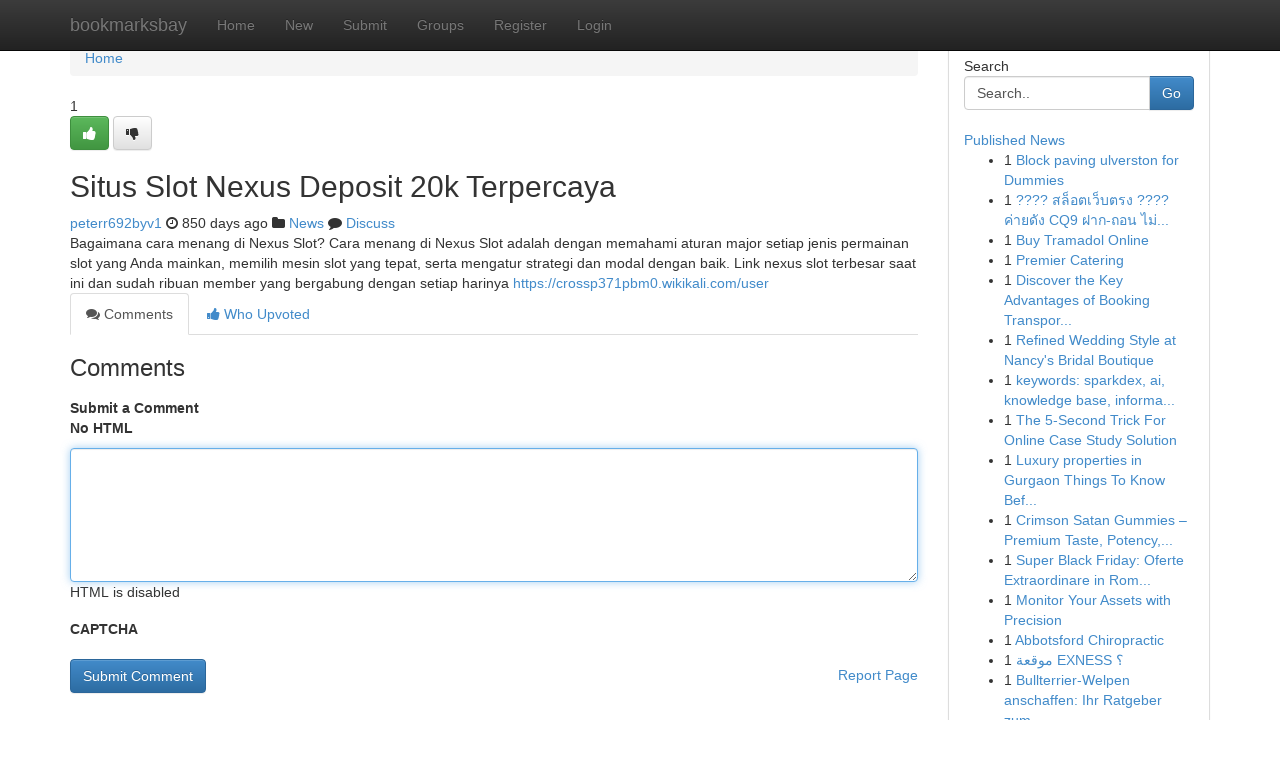

--- FILE ---
content_type: text/html; charset=UTF-8
request_url: https://bookmarksbay.com/story15690915/situs-slot-nexus-deposit-20k-terpercaya
body_size: 5154
content:
<!DOCTYPE html>
<html class="no-js" dir="ltr" xmlns="http://www.w3.org/1999/xhtml" xml:lang="en" lang="en"><head>

<meta http-equiv="Pragma" content="no-cache" />
<meta http-equiv="expires" content="0" />
<meta http-equiv="Content-Type" content="text/html; charset=UTF-8" />	
<title>Situs Slot Nexus Deposit 20k Terpercaya</title>
<link rel="alternate" type="application/rss+xml" title="bookmarksbay.com &raquo; Feeds 1" href="/rssfeeds.php?p=1" />
<link rel="alternate" type="application/rss+xml" title="bookmarksbay.com &raquo; Feeds 2" href="/rssfeeds.php?p=2" />
<link rel="alternate" type="application/rss+xml" title="bookmarksbay.com &raquo; Feeds 3" href="/rssfeeds.php?p=3" />
<link rel="alternate" type="application/rss+xml" title="bookmarksbay.com &raquo; Feeds 4" href="/rssfeeds.php?p=4" />
<link rel="alternate" type="application/rss+xml" title="bookmarksbay.com &raquo; Feeds 5" href="/rssfeeds.php?p=5" />
<link rel="alternate" type="application/rss+xml" title="bookmarksbay.com &raquo; Feeds 6" href="/rssfeeds.php?p=6" />
<link rel="alternate" type="application/rss+xml" title="bookmarksbay.com &raquo; Feeds 7" href="/rssfeeds.php?p=7" />
<link rel="alternate" type="application/rss+xml" title="bookmarksbay.com &raquo; Feeds 8" href="/rssfeeds.php?p=8" />
<link rel="alternate" type="application/rss+xml" title="bookmarksbay.com &raquo; Feeds 9" href="/rssfeeds.php?p=9" />
<link rel="alternate" type="application/rss+xml" title="bookmarksbay.com &raquo; Feeds 10" href="/rssfeeds.php?p=10" />
<meta name="google-site-verification" content="m5VOPfs2gQQcZXCcEfUKlnQfx72o45pLcOl4sIFzzMQ" /><meta name="Language" content="en-us" />
<meta name="viewport" content="width=device-width, initial-scale=1.0">
<meta name="generator" content="Kliqqi" />

          <link rel="stylesheet" type="text/css" href="//netdna.bootstrapcdn.com/bootstrap/3.2.0/css/bootstrap.min.css">
             <link rel="stylesheet" type="text/css" href="https://cdnjs.cloudflare.com/ajax/libs/twitter-bootstrap/3.2.0/css/bootstrap-theme.css">
                <link rel="stylesheet" type="text/css" href="https://cdnjs.cloudflare.com/ajax/libs/font-awesome/4.1.0/css/font-awesome.min.css">
<link rel="stylesheet" type="text/css" href="/templates/bootstrap/css/style.css" media="screen" />

                         <script type="text/javascript" src="https://cdnjs.cloudflare.com/ajax/libs/modernizr/2.6.1/modernizr.min.js"></script>
<script type="text/javascript" src="https://cdnjs.cloudflare.com/ajax/libs/jquery/1.7.2/jquery.min.js"></script>
<style></style>
<link rel="alternate" type="application/rss+xml" title="RSS 2.0" href="/rss"/>
<link rel="icon" href="/favicon.ico" type="image/x-icon"/>
</head>

<body dir="ltr">

<header role="banner" class="navbar navbar-inverse navbar-fixed-top custom_header">
<div class="container">
<div class="navbar-header">
<button data-target=".bs-navbar-collapse" data-toggle="collapse" type="button" class="navbar-toggle">
    <span class="sr-only">Toggle navigation</span>
    <span class="fa fa-ellipsis-v" style="color:white"></span>
</button>
<a class="navbar-brand" href="/">bookmarksbay</a>	
</div>
<span style="display: none;"><a href="/forum">forum</a></span>
<nav role="navigation" class="collapse navbar-collapse bs-navbar-collapse">
<ul class="nav navbar-nav">
<li ><a href="/">Home</a></li>
<li ><a href="/new">New</a></li>
<li ><a href="/submit">Submit</a></li>
                    
<li ><a href="/groups"><span>Groups</span></a></li>
<li ><a href="/register"><span>Register</span></a></li>
<li ><a data-toggle="modal" href="#loginModal">Login</a></li>
</ul>
	

</nav>
</div>
</header>
<!-- START CATEGORIES -->
<div class="subnav" id="categories">
<div class="container">
<ul class="nav nav-pills"><li class="category_item"><a  href="/">Home</a></li></ul>
</div>
</div>
<!-- END CATEGORIES -->
	
<div class="container">
	<section id="maincontent"><div class="row"><div class="col-md-9">

<ul class="breadcrumb">
	<li><a href="/">Home</a></li>
</ul>

<div itemscope itemtype="http://schema.org/Article" class="stories" id="xnews-15690915" >


<div class="story_data">
<div class="votebox votebox-published">

<div itemprop="aggregateRating" itemscope itemtype="http://schema.org/AggregateRating" class="vote">
	<div itemprop="ratingCount" class="votenumber">1</div>
<div id="xvote-3" class="votebutton">
<!-- Already Voted -->
<a class="btn btn-default btn-success linkVote_3" href="/login" title=""><i class="fa fa-white fa-thumbs-up"></i></a>
<!-- Bury It -->
<a class="btn btn-default linkVote_3" href="/login"  title="" ><i class="fa fa-thumbs-down"></i></a>


</div>
</div>
</div>
<div class="title" id="title-3">
<span itemprop="name">

<h2 id="list_title"><span>Situs Slot Nexus Deposit 20k Terpercaya</span></h2></span>	
<span class="subtext">

<span itemprop="author" itemscope itemtype="http://schema.org/Person">
<span itemprop="name">
<a href="/user/peterr692byv1" rel="nofollow">peterr692byv1</a> 
</span></span>
<i class="fa fa-clock-o"></i>
<span itemprop="datePublished">  850 days ago</span>

<script>
$(document).ready(function(){
    $("#list_title span").click(function(){
		window.open($("#siteurl").attr('href'), '', '');
    });
});
</script>

<i class="fa fa-folder"></i> 
<a href="/groups">News</a>

<span id="ls_comments_url-3">
	<i class="fa fa-comment"></i> <span id="linksummaryDiscuss"><a href="#discuss" class="comments">Discuss</a>&nbsp;</span>
</span> 





</div>
</div>
<span itemprop="articleBody">
<div class="storycontent">
	
<div class="news-body-text" id="ls_contents-3" dir="ltr">
Bagaimana cara menang di Nexus Slot? Cara menang di Nexus Slot adalah dengan memahami aturan major setiap jenis permainan slot yang Anda mainkan, memilih mesin slot yang tepat, serta mengatur strategi dan modal dengan baik. Link nexus slot terbesar saat ini dan sudah ribuan member yang bergabung dengan setiap harinya <a id="siteurl" target="_blank" href="https://crossp371pbm0.wikikali.com/user">https://crossp371pbm0.wikikali.com/user</a><div class="clearboth"></div> 
</div>
</div><!-- /.storycontent -->
</span>
</div>

<ul class="nav nav-tabs" id="storytabs">
	<li class="active"><a data-toggle="tab" href="#comments"><i class="fa fa-comments"></i> Comments</a></li>
	<li><a data-toggle="tab" href="#who_voted"><i class="fa fa-thumbs-up"></i> Who Upvoted</a></li>
</ul>


<div id="tabbed" class="tab-content">

<div class="tab-pane fade active in" id="comments" >
<h3>Comments</h3>
<a name="comments" href="#comments"></a>
<ol class="media-list comment-list">

<a name="discuss"></a>
<form action="" method="post" id="thisform" name="mycomment_form">
<div class="form-horizontal">
<fieldset>
<div class="control-group">
<label for="fileInput" class="control-label">Submit a Comment</label>
<div class="controls">

<p class="help-inline"><strong>No HTML  </strong></p>
<textarea autofocus name="comment_content" id="comment_content" class="form-control comment-form" rows="6" /></textarea>
<p class="help-inline">HTML is disabled</p>
</div>
</div>


<script>
var ACPuzzleOptions = {
   theme :  "white",
   lang :  "en"
};
</script>

<div class="control-group">
	<label for="input01" class="control-label">CAPTCHA</label>
	<div class="controls">
	<div id="solvemedia_display">
	<script type="text/javascript" src="https://api.solvemedia.com/papi/challenge.script?k=1G9ho6tcbpytfUxJ0SlrSNt0MjjOB0l2"></script>

	<noscript>
	<iframe src="http://api.solvemedia.com/papi/challenge.noscript?k=1G9ho6tcbpytfUxJ0SlrSNt0MjjOB0l2" height="300" width="500" frameborder="0"></iframe><br/>
	<textarea name="adcopy_challenge" rows="3" cols="40"></textarea>
	<input type="hidden" name="adcopy_response" value="manual_challenge"/>
	</noscript>	
</div>
<br />
</div>
</div>

<div class="form-actions">
	<input type="hidden" name="process" value="newcomment" />
	<input type="hidden" name="randkey" value="75578554" />
	<input type="hidden" name="link_id" value="3" />
	<input type="hidden" name="user_id" value="2" />
	<input type="hidden" name="parrent_comment_id" value="0" />
	<input type="submit" name="submit" value="Submit Comment" class="btn btn-primary" />
	<a href="https://remove.backlinks.live" target="_blank" style="float:right; line-height: 32px;">Report Page</a>
</div>
</fieldset>
</div>
</form>
</ol>
</div>
	
<div class="tab-pane fade" id="who_voted">
<h3>Who Upvoted this Story</h3>
<div class="whovotedwrapper whoupvoted">
<ul>
<li>
<a href="/user/peterr692byv1" rel="nofollow" title="peterr692byv1" class="avatar-tooltip"><img src="/avatars/Avatar_100.png" alt="" align="top" title="" /></a>
</li>
</ul>
</div>
</div>
</div>
<!-- END CENTER CONTENT -->


</div>

<!-- START RIGHT COLUMN -->
<div class="col-md-3">
<div class="panel panel-default">
<div id="rightcol" class="panel-body">
<!-- START FIRST SIDEBAR -->

<!-- START SEARCH BOX -->
<script type="text/javascript">var some_search='Search..';</script>
<div class="search">
<div class="headline">
<div class="sectiontitle">Search</div>
</div>

<form action="/search" method="get" name="thisform-search" class="form-inline search-form" role="form" id="thisform-search" >

<div class="input-group">

<input type="text" class="form-control" tabindex="20" name="search" id="searchsite" value="Search.." onfocus="if(this.value == some_search) {this.value = '';}" onblur="if (this.value == '') {this.value = some_search;}"/>

<span class="input-group-btn">
<button type="submit" tabindex="21" class="btn btn-primary custom_nav_search_button" />Go</button>
</span>
</div>
</form>

<div style="clear:both;"></div>
<br />
</div>
<!-- END SEARCH BOX -->

<!-- START ABOUT BOX -->

	


<div class="headline">
<div class="sectiontitle"><a href="/">Published News</a></div>
</div>
<div class="boxcontent">
<ul class="sidebar-stories">

<li>
<span class="sidebar-vote-number">1</span>	<span class="sidebar-article"><a href="https://bookmarksbay.com/story21034461/block-paving-ulverston-for-dummies" class="sidebar-title">Block paving ulverston for Dummies</a></span>
</li>
<li>
<span class="sidebar-vote-number">1</span>	<span class="sidebar-article"><a href="https://bookmarksbay.com/story21034460/สล-อตเว-บตรง-ค-ายด-ง-cq9-ฝาก-ถอน-ไม-ม-ข-นต-ำ" class="sidebar-title">???? สล็อตเว็บตรง ????  ค่ายดัง CQ9 ฝาก-ถอน ไม่...</a></span>
</li>
<li>
<span class="sidebar-vote-number">1</span>	<span class="sidebar-article"><a href="https://bookmarksbay.com/story21034459/buy-tramadol-online" class="sidebar-title">Buy Tramadol Online</a></span>
</li>
<li>
<span class="sidebar-vote-number">1</span>	<span class="sidebar-article"><a href="https://bookmarksbay.com/story21034458/premier-catering" class="sidebar-title">Premier Catering</a></span>
</li>
<li>
<span class="sidebar-vote-number">1</span>	<span class="sidebar-article"><a href="https://bookmarksbay.com/story21034457/discover-the-key-advantages-of-booking-transportation-in-advance" class="sidebar-title">Discover the Key Advantages of Booking Transpor...</a></span>
</li>
<li>
<span class="sidebar-vote-number">1</span>	<span class="sidebar-article"><a href="https://bookmarksbay.com/story21034456/refined-wedding-style-at-nancy-s-bridal-boutique" class="sidebar-title">Refined Wedding Style at Nancy&#039;s Bridal Boutique</a></span>
</li>
<li>
<span class="sidebar-vote-number">1</span>	<span class="sidebar-article"><a href="https://bookmarksbay.com/story21034455/keywords-sparkdex-ai-knowledge-base-information-organization-retrieval-search-documents-data-insights-productivity-teams-collaboration-learning-intelligent-automation" class="sidebar-title">keywords: sparkdex, ai, knowledge base, informa...</a></span>
</li>
<li>
<span class="sidebar-vote-number">1</span>	<span class="sidebar-article"><a href="https://bookmarksbay.com/story21034454/the-5-second-trick-for-online-case-study-solution" class="sidebar-title">The 5-Second Trick For Online Case Study Solution</a></span>
</li>
<li>
<span class="sidebar-vote-number">1</span>	<span class="sidebar-article"><a href="https://bookmarksbay.com/story21034453/luxury-properties-in-gurgaon-things-to-know-before-you-buy" class="sidebar-title">Luxury properties in Gurgaon Things To Know Bef...</a></span>
</li>
<li>
<span class="sidebar-vote-number">1</span>	<span class="sidebar-article"><a href="https://bookmarksbay.com/story21034452/crimson-satan-gummies-premium-taste-potency-and-pleasant-effects" class="sidebar-title">Crimson Satan Gummies &ndash; Premium Taste, Potency,...</a></span>
</li>
<li>
<span class="sidebar-vote-number">1</span>	<span class="sidebar-article"><a href="https://bookmarksbay.com/story21034451/super-black-friday-oferte-extraordinare-in-romania" class="sidebar-title">Super Black Friday: Oferte Extraordinare in Rom...</a></span>
</li>
<li>
<span class="sidebar-vote-number">1</span>	<span class="sidebar-article"><a href="https://bookmarksbay.com/story21034450/monitor-your-assets-with-precision" class="sidebar-title">Monitor Your Assets with Precision </a></span>
</li>
<li>
<span class="sidebar-vote-number">1</span>	<span class="sidebar-article"><a href="https://bookmarksbay.com/story21034449/abbotsford-chiropractic" class="sidebar-title">Abbotsford Chiropractic</a></span>
</li>
<li>
<span class="sidebar-vote-number">1</span>	<span class="sidebar-article"><a href="https://bookmarksbay.com/story21034448/موقعة-exness" class="sidebar-title">موقعة EXNESS ؟</a></span>
</li>
<li>
<span class="sidebar-vote-number">1</span>	<span class="sidebar-article"><a href="https://bookmarksbay.com/story21034447/bullterrier-welpen-anschaffen-ihr-ratgeber-zum-hundejungchen" class="sidebar-title">Bullterrier-Welpen anschaffen: Ihr Ratgeber zum...</a></span>
</li>

</ul>
</div>

<!-- END SECOND SIDEBAR -->
</div>
</div>
</div>
<!-- END RIGHT COLUMN -->
</div></section>
<hr>

<!--googleoff: all-->
<footer class="footer">
<div id="footer">
<span class="subtext"> Copyright &copy; 2026 | <a href="/search">Advanced Search</a> 
| <a href="/">Live</a>
| <a href="/">Tag Cloud</a>
| <a href="/">Top Users</a>
| Made with <a href="#" rel="nofollow" target="_blank">Kliqqi CMS</a> 
| <a href="/rssfeeds.php?p=1">All RSS Feeds</a> 
</span>
</div>
</footer>
<!--googleon: all-->


</div>
	
<!-- START UP/DOWN VOTING JAVASCRIPT -->
	
<script>
var my_base_url='http://bookmarksbay.com';
var my_kliqqi_base='';
var anonymous_vote = false;
var Voting_Method = '1';
var KLIQQI_Visual_Vote_Cast = "Voted";
var KLIQQI_Visual_Vote_Report = "Buried";
var KLIQQI_Visual_Vote_For_It = "Vote";
var KLIQQI_Visual_Comment_ThankYou_Rating = "Thank you for rating this comment.";


</script>
<!-- END UP/DOWN VOTING JAVASCRIPT -->


<script type="text/javascript" src="https://cdnjs.cloudflare.com/ajax/libs/jqueryui/1.8.23/jquery-ui.min.js"></script>
<link href="https://cdnjs.cloudflare.com/ajax/libs/jqueryui/1.8.23/themes/base/jquery-ui.css" media="all" rel="stylesheet" type="text/css" />




             <script type="text/javascript" src="https://cdnjs.cloudflare.com/ajax/libs/twitter-bootstrap/3.2.0/js/bootstrap.min.js"></script>

<!-- Login Modal -->
<div class="modal fade" id="loginModal" tabindex="-1" role="dialog">
<div class="modal-dialog">
<div class="modal-content">
<div class="modal-header">
<button type="button" class="close" data-dismiss="modal" aria-hidden="true">&times;</button>
<h4 class="modal-title">Login</h4>
</div>
<div class="modal-body">
<div class="control-group">
<form id="signin" action="/login?return=/story15690915/situs-slot-nexus-deposit-20k-terpercaya" method="post">

<div style="login_modal_username">
	<label for="username">Username/Email</label><input id="username" name="username" class="form-control" value="" title="username" tabindex="1" type="text">
</div>
<div class="login_modal_password">
	<label for="password">Password</label><input id="password" name="password" class="form-control" value="" title="password" tabindex="2" type="password">
</div>
<div class="login_modal_remember">
<div class="login_modal_remember_checkbox">
	<input id="remember" style="float:left;margin-right:5px;" name="persistent" value="1" tabindex="3" type="checkbox">
</div>
<div class="login_modal_remember_label">
	<label for="remember" style="">Remember</label>
</div>
<div style="clear:both;"></div>
</div>
<div class="login_modal_login">
	<input type="hidden" name="processlogin" value="1"/>
	<input type="hidden" name="return" value=""/>
	<input class="btn btn-primary col-md-12" id="signin_submit" value="Sign In" tabindex="4" type="submit">
</div>
    
<hr class="soften" id="login_modal_spacer" />
	<div class="login_modal_forgot"><a class="btn btn-default col-md-12" id="forgot_password_link" href="/login">Forgotten Password?</a></div>
	<div class="clearboth"></div>
</form>
</div>
</div>
</div>
</div>
</div>

<script>$('.avatar-tooltip').tooltip()</script>
<script defer src="https://static.cloudflareinsights.com/beacon.min.js/vcd15cbe7772f49c399c6a5babf22c1241717689176015" integrity="sha512-ZpsOmlRQV6y907TI0dKBHq9Md29nnaEIPlkf84rnaERnq6zvWvPUqr2ft8M1aS28oN72PdrCzSjY4U6VaAw1EQ==" data-cf-beacon='{"version":"2024.11.0","token":"6a7ece04554f449db48ca176c8d528d7","r":1,"server_timing":{"name":{"cfCacheStatus":true,"cfEdge":true,"cfExtPri":true,"cfL4":true,"cfOrigin":true,"cfSpeedBrain":true},"location_startswith":null}}' crossorigin="anonymous"></script>
</body>
</html>
